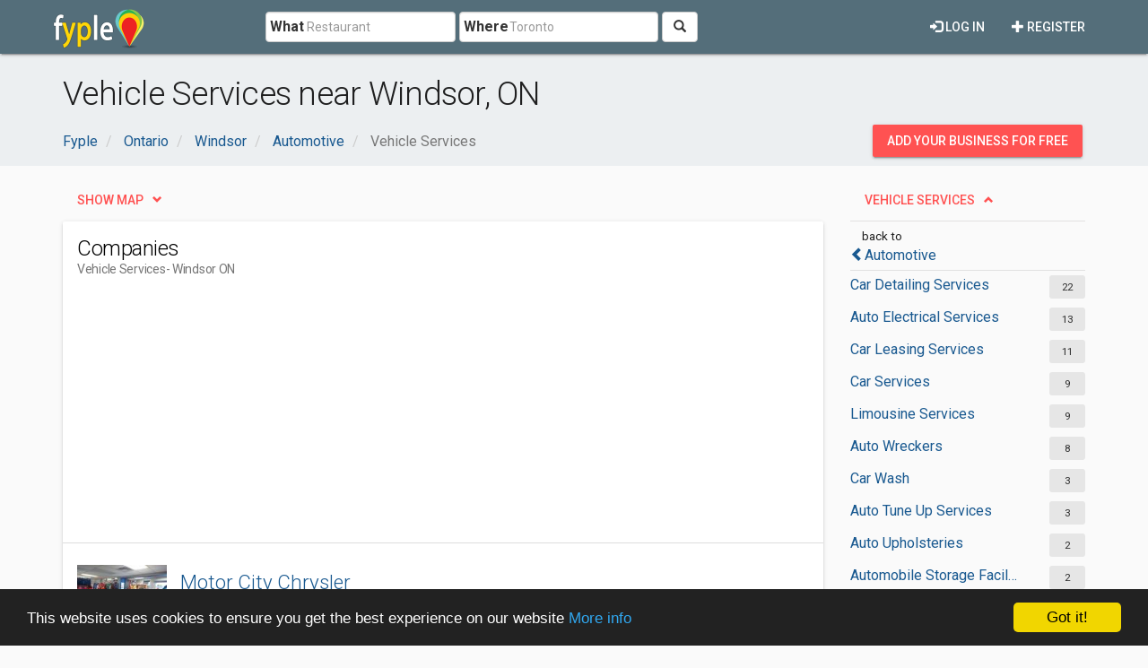

--- FILE ---
content_type: text/html; charset=utf-8
request_url: https://www.fyple.ca/region/on/city/windsor/category/automotive/vehicle-service/
body_size: 7547
content:
<!DOCTYPE html>
<html lang="en">
<head>
    <meta charset="utf-8" />
    <meta name="viewport" content="width=device-width, initial-scale=1.0">
    <title>Vehicle Services near Windsor, ON</title>
    <meta name="description" content="Vehicle Services top services with user reviews and recommandations near Windsor (ON)." />
    <link rel="preload"
          href="https://fonts.googleapis.com/css?family=Roboto:100,300,400,500,700&display=swap"
          as="style"
          onload="this.onload=null;this.rel='stylesheet'" />
    <noscript>
        <link href="https://fonts.googleapis.com/css?family=Roboto:100,300,400,500,700&display=swap"
              rel="stylesheet"
              type="text/css" />
    </noscript>
    <link href="/Content/css?v=qCBau8LrukK7pUeHIdmjcuWM7K16Tp8lGORFNvrOIME1" rel="stylesheet"/>

    

    <meta property="og:image" content="https://www.fyple.ca/Content/img/social/share-canada.png" />
    <meta property="og:image:width" content="2200" />
    <meta property="og:image:height" content="1200" />
    <meta property="og:url" content="https://www.fyple.ca/region/on/city/windsor/category/automotive/vehicle-service/" />
    <meta property="og:type" content="website" />
            <script async src="//pagead2.googlesyndication.com/pagead/js/adsbygoogle.js"></script>
            <script>
                (adsbygoogle = window.adsbygoogle || []).push({
                    google_ad_client: "ca-pub-5146328389426850",
                    enable_page_level_ads: true
                });
            </script>
    <script type="text/javascript">

        window.cookieconsent_options = { "message": "This website uses cookies to ensure you get the best experience on our website", "dismiss": "Got it!", "learnMore": "More info", "link": "http://www.fyple.ca/privacy-policy/", "theme":"dark-bottom"};
    </script>
    <link rel="apple-touch-icon" sizes="57x57" href="/apple-icon-57x57.png">
    <link rel="apple-touch-icon" sizes="60x60" href="/apple-icon-60x60.png">
    <link rel="apple-touch-icon" sizes="72x72" href="/apple-icon-72x72.png">
    <link rel="apple-touch-icon" sizes="76x76" href="/apple-icon-76x76.png">
    <link rel="apple-touch-icon" sizes="114x114" href="/apple-icon-114x114.png">
    <link rel="apple-touch-icon" sizes="120x120" href="/apple-icon-120x120.png">
    <link rel="apple-touch-icon" sizes="144x144" href="/apple-icon-144x144.png">
    <link rel="apple-touch-icon" sizes="152x152" href="/apple-icon-152x152.png">
    <link rel="apple-touch-icon" sizes="180x180" href="/apple-icon-180x180.png">
    <link rel="icon" type="image/png" sizes="192x192" href="/android-icon-192x192.png">
    <link rel="icon" type="image/png" sizes="32x32" href="/favicon-32x32.png">
    <link rel="icon" type="image/png" sizes="96x96" href="/favicon-96x96.png">
    <link rel="icon" type="image/png" sizes="16x16" href="/favicon-16x16.png">
    <link rel="manifest" href="/manifest.webmanifest">
    <meta name="msapplication-TileColor" content="#455A64">
    <meta name="msapplication-TileImage" content="/ms-icon-144x144.png">
    <meta name="theme-color" content="#455A64">
</head>
<body>
    <div class="navbar navbar-default navbar-fixed-top navbar_fyple mdl-shadow--2dp">
        <div class="container">
            <div class="navbar-header">
                <button type="button" class="navbar-toggle" data-toggle="collapse" data-target=".main_nav" title="Open Menu">
                    <span class="icon-bar"></span>
                    <span class="icon-bar"></span>
                    <span class="icon-bar"></span>
                </button>
                <a href="/" class="navbar-brand brand_fyple" title="Home page">
                    <img src="/Content/img/fyple-logo.png" alt="Fyple logo" width="105" height="50" />
                </a>
            </div>
            <div class="navbar-collapse main_nav collapse">
                <form action="/home/searchresults/" class="navbar-form navbar-left navbar_search" method="post"><input name="__RequestVerificationToken" type="hidden" value="4VVhvcjyor9GTtSGfgAGintnrl5GRASrsgHHrZ5-33eoLwLbciXt1ufgeC_2XR7gkUYV8rOoV2wkSLPbNQMDFIFwdcg1" />    <div class="form-group form_group_search">
        <input ID="IDCity" type="hidden" class="input_search_idcity" name="IDCity" />
        <input type="text" id="What" name="what" placeholder="Restaurant" class="form-control input_search_what" autocomplete="off" value="">
        <span class="label_inside">What</span>
    </div> 
    <div class="form-group form_group_search">
        <input type="text" id="Where" name="where" placeholder="Toronto" class="form-control input_search_where" autocomplete="off" value="">
        <span class="label_inside">Where</span>
    </div>
        <button type="submit" class="btn btn-default"><i aria-hidden="true" class="glyphicon glyphicon-search" title="Search"></i></button>
</form>
                    <ul class="nav navbar-nav navbar-right">
        <li>
            <a href="/register/" class="navbar_link mdl-button"><i class="glyphicon glyphicon-plus" aria-hidden="true"></i> Register</a>
        </li>         
    </ul>
    <ul class="nav navbar-nav navbar-right">
        <li>
            <a href="/login/" class="navbar_link mdl-button"><i class="glyphicon glyphicon-log-in" aria-hidden="true"></i> Log in</a>
        </li>  
    </ul> 

            </div>
        </div>
    </div>
    <div class="container-fluid">
        

<div class="container-fluid mdl-ribbon">
    <div class="container">
        <h1>Vehicle Services near Windsor, ON</h1>

<div class="row">
    <div class="col-xs-9">
        <ol class="breadcrumb" itemscope itemtype="https://schema.org/BreadcrumbList">
                    <li class="hidden-xs " itemprop="itemListElement" itemscope itemtype="https://schema.org/ListItem">
                        <a itemscope itemtype="https://schema.org/WebPage" itemprop="item" itemid="/>" href=/><span class="glyphicon glyphicon-chevron-left visible-xs-inline"></span><span itemprop="title">Fyple</span></a>
                        <meta itemprop="position" content="1" />
                        <meta itemprop="name" content="Fyple" />
                    </li>
                    <li class="hidden-xs nobefore_mobile" itemprop="itemListElement" itemscope itemtype="https://schema.org/ListItem">
                        <a itemscope itemtype="https://schema.org/WebPage" itemprop="item" itemid="/region/on/>" href=/region/on/><span class="glyphicon glyphicon-chevron-left visible-xs-inline"></span><span itemprop="title">Ontario</span></a>
                        <meta itemprop="position" content="2" />
                        <meta itemprop="name" content="Ontario" />
                    </li>
                    <li class="hidden-xs nobefore_mobile" itemprop="itemListElement" itemscope itemtype="https://schema.org/ListItem">
                        <a itemscope itemtype="https://schema.org/WebPage" itemprop="item" itemid="/region/on/city/windsor/>" href=/region/on/city/windsor/><span class="glyphicon glyphicon-chevron-left visible-xs-inline"></span><span itemprop="title">Windsor</span></a>
                        <meta itemprop="position" content="3" />
                        <meta itemprop="name" content="Windsor" />
                    </li>
                    <li class=" nobefore_mobile" itemprop="itemListElement" itemscope itemtype="https://schema.org/ListItem">
                        <a itemscope itemtype="https://schema.org/WebPage" itemprop="item" itemid="/region/on/city/windsor/category/automotive/>" href=/region/on/city/windsor/category/automotive/><span class="glyphicon glyphicon-chevron-left visible-xs-inline"></span><span itemprop="title">Automotive</span></a>
                        <meta itemprop="position" content="4" />
                        <meta itemprop="name" content="Automotive" />
                    </li>
        <li class="hidden-xs active" itemprop="itemListElement" itemscope itemtype="https://schema.org/ListItem">
            <span itemprop="name">Vehicle Services</span>
            <meta itemprop="position" content="5" />

        </li>
        </ol>
    </div>
    <div class="col-xs-3">
        <div class="panel_wrap_padding pull-right">
            <a class="hidden-sm hidden-xs mdl-button mdl-button--accent mdl-button--raised" href="/addcompany/addcompany/">Add your business for free</a>
            <a class="visible-sm visible-xs mdl-button mdl-button--accent mdl-button--raised mdl-button--rounded" title="Add business" href="/addcompany/addcompany/">+</a>
        </div>
    </div>
</div>

    </div>
</div>
<div class="container">
    <div class="row">
        <div class="col-md-3 col-md-push-9">
            <div class="row">
                <div class="col-md-12">
    <div class="mar_bot5x">
        <a class="collapse_link mdl-button mdl-button--accent" id="LinkCatCollapse" role="button" data-toggle="collapse" href="#CatCollapse" aria-expanded="true" aria-controls="CatCollapse">Vehicle Services</a>
    </div>
<span id="isMobile" class="hidden-sm hidden-xs"></span>
<div  id=CatCollapse class="collapse in" >
    <div class="backto">
            <small class="backto_small">back to </small>
            <div>
                <a href="/region/on/city/windsor/category/automotive/"><span class="glyphicon glyphicon-chevron-left" aria-hidden="true"></span>Automotive</a>
            </div>
    </div>
 <div class="listitem row">
     <div class="col-xs-9">
             <a class="one_row" href="/region/on/city/windsor/category/automotive/vehicle-service/car-detailing-service/">Car Detailing Services</a>
     </div>
     <div class="col-xs-3">
         <span class="itemboxed pull-right">22</span>
     </div>
</div> <div class="listitem row">
     <div class="col-xs-9">
             <a class="one_row" href="/region/on/city/windsor/category/automotive/vehicle-service/auto-electrical-service/">Auto Electrical Services</a>
     </div>
     <div class="col-xs-3">
         <span class="itemboxed pull-right">13</span>
     </div>
</div> <div class="listitem row">
     <div class="col-xs-9">
             <a class="one_row" href="/region/on/city/windsor/category/automotive/vehicle-service/car-leasing-service/">Car Leasing Services</a>
     </div>
     <div class="col-xs-3">
         <span class="itemboxed pull-right">11</span>
     </div>
</div> <div class="listitem row">
     <div class="col-xs-9">
             <a class="one_row" href="/region/on/city/windsor/category/automotive/vehicle-service/car-service/">Car Services</a>
     </div>
     <div class="col-xs-3">
         <span class="itemboxed pull-right">9</span>
     </div>
</div> <div class="listitem row">
     <div class="col-xs-9">
             <a class="one_row" href="/region/on/city/windsor/category/automotive/vehicle-service/limousine-service/">Limousine Services</a>
     </div>
     <div class="col-xs-3">
         <span class="itemboxed pull-right">9</span>
     </div>
</div> <div class="listitem row">
     <div class="col-xs-9">
             <a class="one_row" href="/region/on/city/windsor/category/automotive/vehicle-service/auto-wrecker/">Auto Wreckers</a>
     </div>
     <div class="col-xs-3">
         <span class="itemboxed pull-right">8</span>
     </div>
</div> <div class="listitem row">
     <div class="col-xs-9">
             <a class="one_row" href="/region/on/city/windsor/category/automotive/vehicle-service/car-wash/">Car Wash</a>
     </div>
     <div class="col-xs-3">
         <span class="itemboxed pull-right">3</span>
     </div>
</div> <div class="listitem row">
     <div class="col-xs-9">
             <a class="one_row" href="/region/on/city/windsor/category/automotive/vehicle-service/auto-tune-up-service/">Auto Tune Up Services</a>
     </div>
     <div class="col-xs-3">
         <span class="itemboxed pull-right">3</span>
     </div>
</div> <div class="listitem row">
     <div class="col-xs-9">
             <a class="one_row" href="/region/on/city/windsor/category/automotive/vehicle-service/auto-upholsterer/">Auto Upholsteries </a>
     </div>
     <div class="col-xs-3">
         <span class="itemboxed pull-right">2</span>
     </div>
</div> <div class="listitem row">
     <div class="col-xs-9">
             <a class="one_row" href="/region/on/city/windsor/category/automotive/vehicle-service/automobile-storage-facility/">Automobile Storage Facilities</a>
     </div>
     <div class="col-xs-3">
         <span class="itemboxed pull-right">2</span>
     </div>
</div> <div class="listitem row">
     <div class="col-xs-9">
             <a class="one_row" href="/region/on/city/windsor/category/automotive/vehicle-service/license-bureau/">License Bureaux</a>
     </div>
     <div class="col-xs-3">
         <span class="itemboxed pull-right">2</span>
     </div>
</div> <div class="listitem row">
     <div class="col-xs-9">
             <a class="one_row" href="/region/on/city/windsor/category/automotive/vehicle-service/car-inspection-station/">Car Inspection Stations</a>
     </div>
     <div class="col-xs-3">
         <span class="itemboxed pull-right">1</span>
     </div>
</div> <div class="listitem row">
     <div class="col-xs-9">
             <a class="one_row" href="/region/on/city/windsor/category/automotive/vehicle-service/window-tinting-service/">Window Tinting Services</a>
     </div>
     <div class="col-xs-3">
         <span class="itemboxed pull-right">1</span>
     </div>
</div> <div class="listitem row">
     <div class="col-xs-9">
             <a class="one_row" href="/region/on/city/windsor/category/automotive/vehicle-service/driver&#39;s-license-office/">Driver&#39;s License Offices</a>
     </div>
     <div class="col-xs-3">
         <span class="itemboxed pull-right">1</span>
     </div>
</div></div>
                </div>
            </div>
            <div class="row">
                <div class="col-md-12">

<div class="mar_bot5x">
    <a class="collapse_link mdl-button mdl-button--accent" id="LinkCityCollapse" role="button" data-toggle="collapse" href="#CityCollapse" aria-expanded="true" aria-controls="CityCollapse">Windsor</a>
</div>
<div id="CityCollapse" class="collapse in">
<div class="listitem row">
    <div class="col-xs-9">
        <a class="one_row" href="/region/on/city/toronto/category/automotive/vehicle-service/">Toronto</a>
    </div>
    <div class="col-xs-3">
        <span class="itemboxed pull-right">463</span>
    </div>
</div>
<div class="listitem row">
    <div class="col-xs-9">
        <a class="one_row" href="/region/on/city/ottawa/category/automotive/vehicle-service/">Ottawa</a>
    </div>
    <div class="col-xs-3">
        <span class="itemboxed pull-right">202</span>
    </div>
</div>
<div class="listitem row">
    <div class="col-xs-9">
        <a class="one_row" href="/region/on/city/mississauga/category/automotive/vehicle-service/">Mississauga</a>
    </div>
    <div class="col-xs-3">
        <span class="itemboxed pull-right">189</span>
    </div>
</div>
<div class="listitem row">
    <div class="col-xs-9">
        <a class="one_row" href="/region/on/city/hamilton/category/automotive/vehicle-service/">Hamilton</a>
    </div>
    <div class="col-xs-3">
        <span class="itemboxed pull-right">134</span>
    </div>
</div>
<div class="listitem row">
    <div class="col-xs-9">
        <a class="one_row" href="/region/on/city/brampton/category/automotive/vehicle-service/">Brampton</a>
    </div>
    <div class="col-xs-3">
        <span class="itemboxed pull-right">130</span>
    </div>
</div>
<div class="listitem row">
    <div class="col-xs-9">
        <a class="one_row" href="/region/on/city/london/category/automotive/vehicle-service/">London</a>
    </div>
    <div class="col-xs-3">
        <span class="itemboxed pull-right">123</span>
    </div>
</div>
<div class="listitem row">
    <div class="col-xs-9">
        <a class="one_row" href="/region/on/city/kitchener/category/automotive/vehicle-service/">Kitchener</a>
    </div>
    <div class="col-xs-3">
        <span class="itemboxed pull-right">88</span>
    </div>
</div>
<div class="listitem row">
    <div class="col-xs-9">
        <a class="one_row" href="/region/on/city/barrie/category/automotive/vehicle-service/">Barrie</a>
    </div>
    <div class="col-xs-3">
        <span class="itemboxed pull-right">70</span>
    </div>
</div>
<div class="listitem row">
    <div class="col-xs-9">
        <a class="one_row" href="/region/on/city/kingston/category/automotive/vehicle-service/">Kingston</a>
    </div>
    <div class="col-xs-3">
        <span class="itemboxed pull-right">69</span>
    </div>
</div>
</div>

                </div>
            </div>
        </div>
        <div class="col-md-9 col-md-pull-3">
            <div class="row mar_bot5x">
                <div class="col-md-12">
                    <a class="collapse_link collapsed mdl-button mdl-button--accent" id="showMap" role="button" data-toggle="collapse" href="#MapCollapse" aria-expanded="false" aria-controls="MapCollapse">Show map</a>
                </div>
            </div>
            <div class="row">
                <div class="col-md-12">
                    <div id="MapCollapse" class="collapse">
                        <div class="mdl-card mdl-shadow--2dp">
                            <div id="mapContainer">

                            </div>
                        </div>
                    </div>
                </div>
            </div>
            <div class="row">
                <div class="col-md-12">
                    <div class="mdl-card mdl-shadow--2dp">
                        <div class="mdl-card__title">
                            <h2 class="mdl-card__title-text">Companies</h2>
                            <h3 class="mdl-card__subtitle-text">
                            Vehicle Services
                                <span> - Windsor ON</span>
                            </h3>
                        </div>
                        <div>
<div class="row mdl-divider">
    <div class="col-md-12">
        <div class="ad_wrap_list">
<style type="text/css">
    .fyple_ca_ad_list_up {
        display: inline-block;
        width: 300px;
        height: 250px;
    }

    @media (min-width:768px) {
        .fyple_ca_ad_list_up {
            width: 336px;
            height: 280px;
        }
    }

    @media(min-width:992px) {
        .fyple_ca_ad_list_up {
            width: 728px;
            height: 90px;
        }
    }

    @media(min-width:1200px) {
        .fyple_ca_ad_list_up {
            width: 728px;
            height: 90px;
        }
    }
</style>
<script async src="//pagead2.googlesyndication.com/pagead/js/adsbygoogle.js"></script>
<!-- fyple_ca_ad_list_up -->
<ins class="adsbygoogle fyple_ca_ad_list_up"
     style="display:block"
     data-ad-client="ca-pub-5146328389426850"
     data-ad-slot="7303173556"
     data-ad-format="auto"></ins>
<script>
(adsbygoogle = window.adsbygoogle || []).push({});
</script>

        </div>
    </div>
</div>
<ul class="mdl-list">    
            <li class="mdl-list__item mdl-divider">

    <div class="media comp_wrap">
        <div class="media-left">
            <div class="comp_img_wrap">
                <a href="/company/motor-city-chrysler-1z6tf30/">
                        <img class="center-block comp_img media-object" src="https://fypleca.blob.core.windows.net/website/imagecustom/171211/Parts Store.jpg8c9b21d4-352e-49ec-8735-50482fb50663-small.jpg" alt="Motor City Chrysler logo" loading="lazy" />
                </a>
            </div>
        </div>
        <div class="media-body">
            <div class="comp_det">
                <a class="comp_title" href="/company/motor-city-chrysler-1z6tf30/">Motor City Chrysler</a>

                <div class="comp_adr"><span class="glyphicon glyphicon-map-marker" aria-hidden="true"></span> 2300 Tecumseh Road East, Windsor, ON N8W 1E5, Canada <span class="pull-right position_text hidden">A</span></div>
                <div class="comp_rating" title="0.00">

                                                                <i class="glyphicon glyphicon-star-empty"></i>
                        <i class="glyphicon glyphicon-star-empty"></i>
                        <i class="glyphicon glyphicon-star-empty"></i>
                        <i class="glyphicon glyphicon-star-empty"></i>
                        <i class="glyphicon glyphicon-star-empty"></i>
                </div>
                            </div>
    </div>
    </div>


            </li>
            <li class="mdl-list__item mdl-divider">

    <div class="media comp_wrap">
        <div class="media-left">
            <div class="comp_img_wrap">
                <a href="/company/galaxy-car-wash-and-detailing-centre-6pl3jp7/">
                        <img class="center-block comp_img media-object" src="https://fypleca.blob.core.windows.net/website/imagecustom/250613/Galaxy-Logo-pngc4278d3a-4b83-4409-90b0-e999c28d11ea-small.jpg" alt="Galaxy Car Wash &amp; Detailing Centre logo" loading="lazy" />
                </a>
            </div>
        </div>
        <div class="media-body">
            <div class="comp_det">
                <a class="comp_title" href="/company/galaxy-car-wash-and-detailing-centre-6pl3jp7/">Galaxy Car Wash &amp; Detailing Centre</a>

                <div class="comp_adr"><span class="glyphicon glyphicon-map-marker" aria-hidden="true"></span> 277 Pillette Road, East Windsor, Windsor N8Y 1H5, ON, Canada <span class="pull-right position_text hidden">B</span></div>
                <div class="comp_rating" title="0.00">

                                                                <i class="glyphicon glyphicon-star-empty"></i>
                        <i class="glyphicon glyphicon-star-empty"></i>
                        <i class="glyphicon glyphicon-star-empty"></i>
                        <i class="glyphicon glyphicon-star-empty"></i>
                        <i class="glyphicon glyphicon-star-empty"></i>
                </div>
                            </div>
    </div>
    </div>


            </li>
            <li class="mdl-list__item mdl-divider">

    <div class="media comp_wrap">
        <div class="media-left">
            <div class="comp_img_wrap">
                <a href="/company/blackout-windsor-tints-68kiauw/">
                        <img class="center-block comp_img media-object" src="https://fypleca.blob.core.windows.net/website/imagecustom/210112/logo-png.jpg6591d006-b289-4f7a-b41c-1aba7f4023d4-small.jpg" alt="Blackout Windsor Tints logo" loading="lazy" />
                </a>
            </div>
        </div>
        <div class="media-body">
            <div class="comp_det">
                <a class="comp_title" href="/company/blackout-windsor-tints-68kiauw/">Blackout Windsor Tints</a>

                <div class="comp_adr"><span class="glyphicon glyphicon-map-marker" aria-hidden="true"></span> 1716 Kavanagh St, Windsor N8N 4R3, ON, Canada <span class="pull-right position_text hidden">C</span></div>
                <div class="comp_rating" title="0.00">

                                                                <i class="glyphicon glyphicon-star-empty"></i>
                        <i class="glyphicon glyphicon-star-empty"></i>
                        <i class="glyphicon glyphicon-star-empty"></i>
                        <i class="glyphicon glyphicon-star-empty"></i>
                        <i class="glyphicon glyphicon-star-empty"></i>
                </div>
                            </div>
    </div>
    </div>


            </li>
            <li class="mdl-list__item mdl-divider">

    <div class="media comp_wrap">
        <div class="media-left">
            <div class="comp_img_wrap">
                <a href="/company/dart-limousines-llc-5bi5iwq/">
                        <img class="center-block comp_img media-object" src="https://fypleca.blob.core.windows.net/website/imagecustom/180918/g8.jpg54cc5583-b9a8-45ea-a90f-25748b280e31-small.jpg" alt="Dart Limousines LLC logo" loading="lazy" />
                </a>
            </div>
        </div>
        <div class="media-body">
            <div class="comp_det">
                <a class="comp_title" href="/company/dart-limousines-llc-5bi5iwq/">Dart Limousines LLC</a>

                <div class="comp_adr"><span class="glyphicon glyphicon-map-marker" aria-hidden="true"></span> United States, 1818 Oakmead Dr, Concord, Windsor 94520, ON, Canada <span class="pull-right position_text hidden">D</span></div>
                <div class="comp_rating" title="0.00">

                                                                <i class="glyphicon glyphicon-star-empty"></i>
                        <i class="glyphicon glyphicon-star-empty"></i>
                        <i class="glyphicon glyphicon-star-empty"></i>
                        <i class="glyphicon glyphicon-star-empty"></i>
                        <i class="glyphicon glyphicon-star-empty"></i>
                </div>
                            </div>
    </div>
    </div>


            </li>
            <li class="mdl-list__item mdl-divider">

    <div class="media comp_wrap">
        <div class="media-left">
            <div class="comp_img_wrap">
                <a href="/company/ezee-wheelz-auto-sales-and-service-1zgis8q/">
                        <img class="center-block comp_img media-object" src="https://fypleca.blob.core.windows.net/website/imgca/7171110/Ezee-Wheelz-Auto-Sales-and-Service-logo-129654178987438000" alt="Ezee Wheelz Auto Sales and Service logo" loading="lazy" />
                </a>
            </div>
        </div>
        <div class="media-body">
            <div class="comp_det">
                <a class="comp_title" href="/company/ezee-wheelz-auto-sales-and-service-1zgis8q/">Ezee Wheelz Auto Sales and Service</a>

                <div class="comp_adr"><span class="glyphicon glyphicon-map-marker" aria-hidden="true"></span> 9630 Tecumseh Rd East, Windsor, ON N8R 1A2, Canada <span class="pull-right position_text hidden">E</span></div>
                <div class="comp_rating">

                                                                <i class="glyphicon glyphicon-star-empty"></i>
                        <i class="glyphicon glyphicon-star-empty"></i>
                        <i class="glyphicon glyphicon-star-empty"></i>
                        <i class="glyphicon glyphicon-star-empty"></i>
                        <i class="glyphicon glyphicon-star-empty"></i>
                </div>
                            </div>
    </div>
    </div>


            </li>
            <li class="mdl-list__item mdl-divider">

    <div class="media comp_wrap">
        <div class="media-left">
            <div class="comp_img_wrap">
                <a href="/company/windsor-limo-services-3hl31qi/">
                        <img class="center-block comp_img media-object" src="https://fypleca.blob.core.windows.net/website/imgca/7171115/Windsor-Limo-Services-logo-129658563079730000" alt="Windsor Limo Services logo" loading="lazy" />
                </a>
            </div>
        </div>
        <div class="media-body">
            <div class="comp_det">
                <a class="comp_title" href="/company/windsor-limo-services-3hl31qi/">Windsor Limo Services</a>

                <div class="comp_adr"><span class="glyphicon glyphicon-map-marker" aria-hidden="true"></span> Windsor, ON, Canada <span class="pull-right position_text hidden">F</span></div>
                <div class="comp_rating">

                                                                <i class="glyphicon glyphicon-star-empty"></i>
                        <i class="glyphicon glyphicon-star-empty"></i>
                        <i class="glyphicon glyphicon-star-empty"></i>
                        <i class="glyphicon glyphicon-star-empty"></i>
                        <i class="glyphicon glyphicon-star-empty"></i>
                </div>
                            </div>
    </div>
    </div>


            </li>
            <li class="mdl-list__item mdl-divider">

    <div class="media comp_wrap">
        <div class="media-left">
            <div class="comp_img_wrap">
                <a href="/company/huron-automotive-services-11urht4/">
                        <img class="center-block comp_img media-object" src="https://fypleca.blob.core.windows.net/website/imgca/7171108/Huron-Automotive-Services-logo-129652557595470000" alt="Huron Automotive Services logo" loading="lazy" />
                </a>
            </div>
        </div>
        <div class="media-body">
            <div class="comp_det">
                <a class="comp_title" href="/company/huron-automotive-services-11urht4/">Huron Automotive Services</a>

                <div class="comp_adr"><span class="glyphicon glyphicon-map-marker" aria-hidden="true"></span> 1660 Huron Church Road, Windsor, ON N9C 2L1, Canada <span class="pull-right position_text hidden">G</span></div>
                <div class="comp_rating">

                                                                <i class="glyphicon glyphicon-star-empty"></i>
                        <i class="glyphicon glyphicon-star-empty"></i>
                        <i class="glyphicon glyphicon-star-empty"></i>
                        <i class="glyphicon glyphicon-star-empty"></i>
                        <i class="glyphicon glyphicon-star-empty"></i>
                </div>
                            </div>
    </div>
    </div>


            </li>
            <li class="mdl-list__item mdl-divider">

    <div class="media comp_wrap">
        <div class="media-left">
            <div class="comp_img_wrap">
                <a href="/company/premium-windsor-motors-11uecxr/">
                        <img class="center-block comp_img media-object" src="https://fypleca.blob.core.windows.net/website/imgca/7171108/Premium-Windsor-Motors-logo-129652557569490000" alt="Premium Windsor Motors logo" loading="lazy" />
                </a>
            </div>
        </div>
        <div class="media-body">
            <div class="comp_det">
                <a class="comp_title" href="/company/premium-windsor-motors-11uecxr/">Premium Windsor Motors</a>

                <div class="comp_adr"><span class="glyphicon glyphicon-map-marker" aria-hidden="true"></span> 10700 Tecumseh Road East, Windsor, ON N8R 1A8, Canada <span class="pull-right position_text hidden">H</span></div>
                <div class="comp_rating">

                                                                <i class="glyphicon glyphicon-star-empty"></i>
                        <i class="glyphicon glyphicon-star-empty"></i>
                        <i class="glyphicon glyphicon-star-empty"></i>
                        <i class="glyphicon glyphicon-star-empty"></i>
                        <i class="glyphicon glyphicon-star-empty"></i>
                </div>
                            </div>
    </div>
    </div>


            </li>
            <li class="mdl-list__item mdl-divider">

    <div class="media comp_wrap">
        <div class="media-left">
            <div class="comp_img_wrap">
                <a href="/company/performance-ford-lincoln-1z6yzc4/">
                        <img class="center-block comp_img media-object" src="https://fypleca.blob.core.windows.net/website/imgca/7171110/Performance-Ford-Lincoln-logo-129654155871088000" alt="Performance Ford Lincoln logo" loading="lazy" />
                </a>
            </div>
        </div>
        <div class="media-body">
            <div class="comp_det">
                <a class="comp_title" href="/company/performance-ford-lincoln-1z6yzc4/">Performance Ford Lincoln</a>

                <div class="comp_adr"><span class="glyphicon glyphicon-map-marker" aria-hidden="true"></span> 1150 Provincial Road, Windsor, ON N8W 5W2, Canada <span class="pull-right position_text hidden">I</span></div>
                <div class="comp_rating">

                                                                <i class="glyphicon glyphicon-star-empty"></i>
                        <i class="glyphicon glyphicon-star-empty"></i>
                        <i class="glyphicon glyphicon-star-empty"></i>
                        <i class="glyphicon glyphicon-star-empty"></i>
                        <i class="glyphicon glyphicon-star-empty"></i>
                </div>
                            </div>
    </div>
    </div>


            </li>
            <li class="mdl-list__item mdl-divider">

    <div class="media comp_wrap">
        <div class="media-left">
            <div class="comp_img_wrap">
                <a href="/company/cmh-leasing-1zbvl6y/">
                        <img class="center-block comp_img media-object" src="https://fypleca.blob.core.windows.net/website/imgca/7171110/CMH-Leasing-logo-129654196086918000" alt="CMH Leasing logo" loading="lazy" />
                </a>
            </div>
        </div>
        <div class="media-body">
            <div class="comp_det">
                <a class="comp_title" href="/company/cmh-leasing-1zbvl6y/">CMH Leasing</a>

                <div class="comp_adr"><span class="glyphicon glyphicon-map-marker" aria-hidden="true"></span> 127 Riverview Avenue, LaSalle, ON N9J 1E3, Canada <span class="pull-right position_text hidden">J</span></div>
                <div class="comp_rating">

                                                                <i class="glyphicon glyphicon-star-empty"></i>
                        <i class="glyphicon glyphicon-star-empty"></i>
                        <i class="glyphicon glyphicon-star-empty"></i>
                        <i class="glyphicon glyphicon-star-empty"></i>
                        <i class="glyphicon glyphicon-star-empty"></i>
                </div>
                            </div>
    </div>
    </div>


            </li>
            <li class="mdl-list__item mdl-divider">

    <div class="media comp_wrap">
        <div class="media-left">
            <div class="comp_img_wrap">
                <a href="/company/velvet-financing-car-loans-1zbcyrw/">
                        <img class="center-block comp_img media-object" src="/Content/img/logo.png" alt="No image for Velvet Financing - Car Loans" />
                </a>
            </div>
        </div>
        <div class="media-body">
            <div class="comp_det">
                <a class="comp_title" href="/company/velvet-financing-car-loans-1zbcyrw/">Velvet Financing - Car Loans</a>

                <div class="comp_adr"><span class="glyphicon glyphicon-map-marker" aria-hidden="true"></span> 925 Provincial Road, Windsor, ON N8W 5V9, Canada <span class="pull-right position_text hidden">K</span></div>
                <div class="comp_rating">

                                                                <i class="glyphicon glyphicon-star-empty"></i>
                        <i class="glyphicon glyphicon-star-empty"></i>
                        <i class="glyphicon glyphicon-star-empty"></i>
                        <i class="glyphicon glyphicon-star-empty"></i>
                        <i class="glyphicon glyphicon-star-empty"></i>
                </div>
                            </div>
    </div>
    </div>


            </li>
            <li class="mdl-list__item mdl-divider">

    <div class="media comp_wrap">
        <div class="media-left">
            <div class="comp_img_wrap">
                <a href="/company/boyd-automotive-of-windsor-nizuse/">
                        <img class="center-block comp_img media-object" src="/Content/img/logo.png" alt="No image for Boyd Automotive Of Windsor" />
                </a>
            </div>
        </div>
        <div class="media-body">
            <div class="comp_det">
                <a class="comp_title" href="/company/boyd-automotive-of-windsor-nizuse/">Boyd Automotive Of Windsor</a>

                <div class="comp_adr"><span class="glyphicon glyphicon-map-marker" aria-hidden="true"></span> 1540 Matthew Brady Boulevard, Windsor, ON N8S 3K6, Canada <span class="pull-right position_text hidden">L</span></div>
                <div class="comp_rating">

                                                                <i class="glyphicon glyphicon-star-empty"></i>
                        <i class="glyphicon glyphicon-star-empty"></i>
                        <i class="glyphicon glyphicon-star-empty"></i>
                        <i class="glyphicon glyphicon-star-empty"></i>
                        <i class="glyphicon glyphicon-star-empty"></i>
                </div>
                            </div>
    </div>
    </div>


            </li>
            <li class="mdl-list__item mdl-divider">

    <div class="media comp_wrap">
        <div class="media-left">
            <div class="comp_img_wrap">
                <a href="/company/hi-tech-automotive-niaf8k/">
                        <img class="center-block comp_img media-object" src="https://fypleca.blob.core.windows.net/website/imgca/7171108/Hi-Tech-Automotive-logo-129652497149610000" alt="Hi Tech Automotive logo" loading="lazy" />
                </a>
            </div>
        </div>
        <div class="media-body">
            <div class="comp_det">
                <a class="comp_title" href="/company/hi-tech-automotive-niaf8k/">Hi Tech Automotive</a>

                <div class="comp_adr"><span class="glyphicon glyphicon-map-marker" aria-hidden="true"></span> 979 Wyandotte Street West, Windsor, ON N9A 5Y3, Canada <span class="pull-right position_text hidden">M</span></div>
                <div class="comp_rating">

                                                                <i class="glyphicon glyphicon-star-empty"></i>
                        <i class="glyphicon glyphicon-star-empty"></i>
                        <i class="glyphicon glyphicon-star-empty"></i>
                        <i class="glyphicon glyphicon-star-empty"></i>
                        <i class="glyphicon glyphicon-star-empty"></i>
                </div>
                            </div>
    </div>
    </div>


            </li>
            <li class="mdl-list__item mdl-divider">

    <div class="media comp_wrap">
        <div class="media-left">
            <div class="comp_img_wrap">
                <a href="/company/riverside-auto-spa-1z5ufsg/">
                        <img class="center-block comp_img media-object" src="/Content/img/logo.png" alt="No image for Riverside Auto Spa" />
                </a>
            </div>
        </div>
        <div class="media-body">
            <div class="comp_det">
                <a class="comp_title" href="/company/riverside-auto-spa-1z5ufsg/">Riverside Auto Spa</a>

                <div class="comp_adr"><span class="glyphicon glyphicon-map-marker" aria-hidden="true"></span> 277 Pillette Road, Windsor, ON N8Y 3B3, Canada <span class="pull-right position_text hidden">N</span></div>
                <div class="comp_rating">

                                                                <i class="glyphicon glyphicon-star-empty"></i>
                        <i class="glyphicon glyphicon-star-empty"></i>
                        <i class="glyphicon glyphicon-star-empty"></i>
                        <i class="glyphicon glyphicon-star-empty"></i>
                        <i class="glyphicon glyphicon-star-empty"></i>
                </div>
                            </div>
    </div>
    </div>


            </li>
            <li class="mdl-list__item mdl-divider">

    <div class="media comp_wrap">
        <div class="media-left">
            <div class="comp_img_wrap">
                <a href="/company/eastway-toyota-10v97p6/">
                        <img class="center-block comp_img media-object" src="https://fypleca.blob.core.windows.net/website/imgca/7171108/Eastway-Toyota-logo-129652536829420000" alt="Eastway Toyota logo" loading="lazy" />
                </a>
            </div>
        </div>
        <div class="media-body">
            <div class="comp_det">
                <a class="comp_title" href="/company/eastway-toyota-10v97p6/">Eastway Toyota</a>

                <div class="comp_adr"><span class="glyphicon glyphicon-map-marker" aria-hidden="true"></span> 9379 Tecumseh Road East #Toyota, Windsor, ON N8R 1A1, Canada <span class="pull-right position_text hidden">O</span></div>
                <div class="comp_rating">

                                                                <i class="glyphicon glyphicon-star-empty"></i>
                        <i class="glyphicon glyphicon-star-empty"></i>
                        <i class="glyphicon glyphicon-star-empty"></i>
                        <i class="glyphicon glyphicon-star-empty"></i>
                        <i class="glyphicon glyphicon-star-empty"></i>
                </div>
                            </div>
    </div>
    </div>


            </li>
            <li class="mdl-list__item mdl-divider">

    <div class="media comp_wrap">
        <div class="media-left">
            <div class="comp_img_wrap">
                <a href="/company/j-and-j-auto-sales-and-service-11ueok0/">
                        <img class="center-block comp_img media-object" src="https://fypleca.blob.core.windows.net/website/imgca/7171108/J-J-Auto-Sales-Service-logo-129652557565240000" alt="J &amp; J Auto Sales &amp; Service logo" loading="lazy" />
                </a>
            </div>
        </div>
        <div class="media-body">
            <div class="comp_det">
                <a class="comp_title" href="/company/j-and-j-auto-sales-and-service-11ueok0/">J &amp; J Auto Sales &amp; Service</a>

                <div class="comp_adr"><span class="glyphicon glyphicon-map-marker" aria-hidden="true"></span> 3911 Walker Road, Windsor, ON N8W 3T4, Canada <span class="pull-right position_text hidden">P</span></div>
                <div class="comp_rating">

                                                                <i class="glyphicon glyphicon-star-empty"></i>
                        <i class="glyphicon glyphicon-star-empty"></i>
                        <i class="glyphicon glyphicon-star-empty"></i>
                        <i class="glyphicon glyphicon-star-empty"></i>
                        <i class="glyphicon glyphicon-star-empty"></i>
                </div>
                            </div>
    </div>
    </div>


            </li>
            <li class="mdl-list__item mdl-divider">

    <div class="media comp_wrap">
        <div class="media-left">
            <div class="comp_img_wrap">
                <a href="/company/jaguar-of-windsor-3lvcw5c/">
                        <img class="center-block comp_img media-object" src="https://fypleca.blob.core.windows.net/website/imgca/7171115/Jaguar-of-Windsor-logo-129658085787560000" alt="Jaguar of Windsor logo" loading="lazy" />
                </a>
            </div>
        </div>
        <div class="media-body">
            <div class="comp_det">
                <a class="comp_title" href="/company/jaguar-of-windsor-3lvcw5c/">Jaguar of Windsor</a>

                <div class="comp_adr"><span class="glyphicon glyphicon-map-marker" aria-hidden="true"></span> 1150A Provincial Road, Windsor, ON N8W 5W2, Canada <span class="pull-right position_text hidden">Q</span></div>
                <div class="comp_rating">

                                                                <i class="glyphicon glyphicon-star-empty"></i>
                        <i class="glyphicon glyphicon-star-empty"></i>
                        <i class="glyphicon glyphicon-star-empty"></i>
                        <i class="glyphicon glyphicon-star-empty"></i>
                        <i class="glyphicon glyphicon-star-empty"></i>
                </div>
                            </div>
    </div>
    </div>


            </li>
            <li class="mdl-list__item mdl-divider">

    <div class="media comp_wrap">
        <div class="media-left">
            <div class="comp_img_wrap">
                <a href="/company/land-rover-of-windsor-10unf0u/">
                        <img class="center-block comp_img media-object" src="https://fypleca.blob.core.windows.net/website/imgca/7171108/Land-Rover-Of-Windsor-logo-129652527779230000" alt="Land Rover Of Windsor logo" loading="lazy" />
                </a>
            </div>
        </div>
        <div class="media-body">
            <div class="comp_det">
                <a class="comp_title" href="/company/land-rover-of-windsor-10unf0u/">Land Rover Of Windsor</a>

                <div class="comp_adr"><span class="glyphicon glyphicon-map-marker" aria-hidden="true"></span> 1150B Provincial Road, Windsor, ON N8W 5W2, Canada <span class="pull-right position_text hidden">R</span></div>
                <div class="comp_rating">

                                                                <i class="glyphicon glyphicon-star-empty"></i>
                        <i class="glyphicon glyphicon-star-empty"></i>
                        <i class="glyphicon glyphicon-star-empty"></i>
                        <i class="glyphicon glyphicon-star-empty"></i>
                        <i class="glyphicon glyphicon-star-empty"></i>
                </div>
                            </div>
    </div>
    </div>


            </li>
            <li class="mdl-list__item mdl-divider">

    <div class="media comp_wrap">
        <div class="media-left">
            <div class="comp_img_wrap">
                <a href="/company/booklimoanywhere-rje4dn/">
                        <img class="center-block comp_img media-object" src="/Content/img/logo.png" alt="No image for booklimoanywhere" />
                </a>
            </div>
        </div>
        <div class="media-body">
            <div class="comp_det">
                <a class="comp_title" href="/company/booklimoanywhere-rje4dn/">booklimoanywhere</a>

                <div class="comp_adr"><span class="glyphicon glyphicon-map-marker" aria-hidden="true"></span> 324 Bridge Avenue, Windsor, ON N9B 2M4, Canada <span class="pull-right position_text hidden">S</span></div>
                <div class="comp_rating">

                                                                <i class="glyphicon glyphicon-star-empty"></i>
                        <i class="glyphicon glyphicon-star-empty"></i>
                        <i class="glyphicon glyphicon-star-empty"></i>
                        <i class="glyphicon glyphicon-star-empty"></i>
                        <i class="glyphicon glyphicon-star-empty"></i>
                </div>
                            </div>
    </div>
    </div>


            </li>
            <li class="mdl-list__item mdl-divider">

    <div class="media comp_wrap">
        <div class="media-left">
            <div class="comp_img_wrap">
                <a href="/company/windsor-mazda-10v8u0y/">
                        <img class="center-block comp_img media-object" src="/Content/img/logo.png" alt="No image for Windsor Mazda" />
                </a>
            </div>
        </div>
        <div class="media-body">
            <div class="comp_det">
                <a class="comp_title" href="/company/windsor-mazda-10v8u0y/">Windsor Mazda</a>

                <div class="comp_adr"><span class="glyphicon glyphicon-map-marker" aria-hidden="true"></span> 9275 Tecumseh Road East, Windsor, ON N8R 1A1, Canada <span class="pull-right position_text hidden">T</span></div>
                <div class="comp_rating">

                                                                <i class="glyphicon glyphicon-star-empty"></i>
                        <i class="glyphicon glyphicon-star-empty"></i>
                        <i class="glyphicon glyphicon-star-empty"></i>
                        <i class="glyphicon glyphicon-star-empty"></i>
                        <i class="glyphicon glyphicon-star-empty"></i>
                </div>
                            </div>
    </div>
    </div>


            </li>
            <li class="mdl-list__item mdl-divider">

    <div class="media comp_wrap">
        <div class="media-left">
            <div class="comp_img_wrap">
                <a href="/company/storagemart-vn81rs/">
                        <img class="center-block comp_img media-object" src="https://fypleca.blob.core.windows.net/website/imgca/7171108/StorageMart-logo-129652454584810000" alt="StorageMart logo" loading="lazy" />
                </a>
            </div>
        </div>
        <div class="media-body">
            <div class="comp_det">
                <a class="comp_title" href="/company/storagemart-vn81rs/">StorageMart</a>

                <div class="comp_adr"><span class="glyphicon glyphicon-map-marker" aria-hidden="true"></span> 1577 Lauzon Road, Windsor, ON N8S 3N4, Canada <span class="pull-right position_text hidden">U</span></div>
                <div class="comp_rating">

                                                                <i class="glyphicon glyphicon-star-empty"></i>
                        <i class="glyphicon glyphicon-star-empty"></i>
                        <i class="glyphicon glyphicon-star-empty"></i>
                        <i class="glyphicon glyphicon-star-empty"></i>
                        <i class="glyphicon glyphicon-star-empty"></i>
                </div>
                            </div>
    </div>
    </div>


            </li>
            
</ul>
    <div class="mdl-divider"></div>
    <div class="row">
        <div class="col-md-12">
            <div class="ad_wrap_list mar_bot10x">
<style type="text/css">
    .fyple_ca_ad_list_down {
        display: inline-block;
        width: 300px;
        height: 250px;
    }

    @media (min-width:768px) {
        .fyple_ca_ad_list_down {
            width: 336px;
            height: 280px;
        }
    }

    @media(min-width:992px) {
        .fyple_ca_ad_list_down {
            width: 728px;
            height: 90px;
        }
    }

    @media(min-width:1200px) {
        .fyple_ca_ad_list_down {
            width: 728px;
            height: 90px;
        }
    }
</style>
<script async src="//pagead2.googlesyndication.com/pagead/js/adsbygoogle.js"></script>
<!-- fyple_ca_ad_list_down -->
<ins class="adsbygoogle fyple_ca_ad_list_down"
     style="display:block"
     data-ad-client="ca-pub-5146328389426850"
     data-ad-slot="7853837893"
     data-ad-format="auto"></ins>
<script>
(adsbygoogle = window.adsbygoogle || []).push({});
</script>

            </div>
        </div>
    </div>
    <div class="row page_wrap pad_bot15x">
        <div class="col-md-12">
                                                <strong class="page_current">1</strong>
                <a href="/region/on/city/windsor/category/automotive/vehicle-service/page/2/" class="page">2</a>
                            <a href="/region/on/city/windsor/category/automotive/vehicle-service/page/3/" class="page">3</a>
                                        <a href="/region/on/city/windsor/category/automotive/vehicle-service/page/4/" class="page">4</a>
        </div>
    </div>
                        </div>
                    </div>
                </div>
            </div>
        </div>
    </div>
</div>

        <footer>
<div class="footer">
    <div class="container pad_bot5x">
        <div class="row pad_bot5x">
            <div class="col-md-12">
                <img src="/Content/img/fyple-footer.png" alt="Fyple logo footer" width="105" height="50" /><p><em>Canada local business directory</em></p>
            </div>
        </div>
        <div class="row">
            <div class="col-md-4 col-sm-6">
                <div class="title_footer">Your Fyple</div>
                <ul class="list_footer">
                    <li><a href="/addcompany/addcompany/">Add company</a></li>
                    <li><a href="/register/">Register</a></li>
                    <li><a href="/login/">Login</a></li>
                </ul>
            </div>
            <div class="col-md-4 col-sm-6">
                <div class="title_footer">Information</div>
                <ul class="list_footer">                    
                    <li><a href="/terms-of-service/">Terms of service</a></li>                    
                    <li><a href="/privacy-policy/">Privacy Policy</a></li>                    
                    <li><a href="/contact/">Contact</a></li>                    
                </ul>
            </div>
            <div class="col-md-4 col-sm-12">
                <div id="fb-root"></div>
                <script async defer crossorigin="anonymous" src="https://connect.facebook.net/en_US/sdk.js#xfbml=1&version=v16.0" nonce="T1Zc3R0y"></script>

                <div class="fb-page" data-href="https://www.facebook.com/Fyple-Canada-226717404467637" data-height="120" data-small-header="false" data-adapt-container-width="true" data-hide-cover="false" data-show-facepile="true" data-lazy="true"><blockquote class="fb-xfbml-parse-ignore"><a href="https://www.facebook.com/Fyple-Canada-226717404467637">Fyple Canada</a></blockquote></div>
            </div>
        </div>
    </div>
    <div class="footer_down">
        <div class="container pad_bot5x">
            <div class="title_footer"><img src="/Content/img/world.png" alt="World globe" loading="lazy" width="32" height="32" /> Fyple worldwide:</div>
            <ul class="list_footer list-inline">
                <li>
                    <a href="https://www.fyple.biz" title="Fyple Australia"><img src="/Content/img/au.png" alt="Australia flag" width="16" height="16"  loading="lazy"/> Australia</a>
                </li>
                <li>
                    <a href="https://www.fyple.ca"  title="Fyple Canada"><img src="/Content/img/ca.png" alt="Canada flag" width="16" height="16"  loading="lazy" /> Canada</a>
                </li>
                <li>
                    <a href="https://www.fyple.net"  title="Fyple Republic of Ireland"><img src="/Content/img/ie.png" alt="Ireland flag" width="16" height="16"  loading="lazy" /> Ireland</a>
                </li>
                <li>
                    <a href="https://www.fyple.co.nz"  title="Fyple New Zealand"><img src="/Content/img/nz.gif" alt="New Zealand flag" width="16" height="16"  loading="lazy" /> New Zealand</a>
                </li>
                <li>
                    <a href="https://www.fyple.co.za"  title="Fyple South Africa"><img src="/Content/img/za.png" alt="South Africa flag" width="16" height="16"  loading="lazy" /> South Africa</a>
                </li>
                <li>
                    <a href="https://www.fyple.co.uk"  title="Fyple United Kingdom"><img src="/Content/img/uk.png" alt="United Kingdom flag" width="16" height="16"  loading="lazy" /> United Kingdom</a>
                </li>
                <li>
                    <a href="https://www.fyple.com" title="Fyple United States"><img src="/Content/img/us.png" alt="United States flag" width="16" height="16" loading="lazy" /> United States</a>
                </li>
            </ul>
            <p>&copy; 2026 - Fyple Canada</p>
        </div>
    </div>
</div>



        </footer>
    </div>
    <script src="/bundles/jquery?v=ylr_wsDYlYzE9TU2cwv4rcGobwDxluEbSON-koM3veg1"></script>

    <script src="/bundles/bootstrap?v=liz9hDK7Dx_URMxXNloCRqq5yvkTWyk2euC_Phfvchw1"></script>


    
    <script>
        function changeVis() {
            if ($("#isMobile").is(":visible") == false) {
                $("#CatCollapse").removeClass("in");
                $("#CityCollapse").removeClass("in");
                $("#LinkCatCollapse").addClass("collapsed");
                $("#LinkCityCollapse").addClass("collapsed");
            }
        }
        $(document).ready(changeVis);
    </script>
    <script type='text/javascript'>
        $('#showMap').one("click", function (e) {
            $.ajax({
                url: '/map/mapcategorypartial/',
                contentType: 'application/html; charset=utf-8',
                type: 'GET',
                dataType: 'html'
            })
            .success(function (result)
            { $('#mapContainer').html(result) })
        });
        $('#showMap').click(function (e) {
            if ($(".position_text").hasClass("hidden")) {
                $(".position_text").removeClass("hidden");
            }
            else {
                $(".position_text").addClass("hidden");
            }
        })
    </script>

    <script async type="text/javascript" src="//cdnjs.cloudflare.com/ajax/libs/cookieconsent2/1.0.10/cookieconsent.min.js"></script>
    <script type="text/javascript">
        jQuery.event.special.touchstart = {
            setup: function (_, ns, handle) {
                this.addEventListener("touchstart", handle, { passive: !ns.includes("noPreventDefault") });
            }
        };
        jQuery.event.special.touchmove = {
            setup: function (_, ns, handle) {
                this.addEventListener("touchmove", handle, { passive: !ns.includes("noPreventDefault") });
            }
        };
        jQuery.event.special.wheel = {
            setup: function (_, ns, handle) {
                this.addEventListener("wheel", handle, { passive: true });
            }
        };
        jQuery.event.special.mousewheel = {
            setup: function (_, ns, handle) {
                this.addEventListener("mousewheel", handle, { passive: true });
            }
        };
        $(document).ready(function () {
          
            $(".input_search_where").autocomplete({
                source: function (request, response) {
                    $.ajax({
                        url: "/Home/Where",
                        type: "POST",
                        dataType: "json",
                        data: { term: request.term },
                        success: function (data) {
                            response($.map(data, function (item) {
                                return { label: item.name, value: item.name, id: item.IDCity };
                            }))

                        }
                    })
                },
                select: function (event, ui) {
                    //update the jQuery selector here to your target hidden field
                    $(".input_search_idcity").val(ui.item.id);
                }
            });
        })
    </script>
<script>
  (function(i,s,o,g,r,a,m){i['GoogleAnalyticsObject']=r;i[r]=i[r]||function(){
  (i[r].q=i[r].q||[]).push(arguments)},i[r].l=1*new Date();a=s.createElement(o),
  m=s.getElementsByTagName(o)[0];a.async=1;a.src=g;m.parentNode.insertBefore(a,m)
  })(window,document,'script','https://www.google-analytics.com/analytics.js','ga');

  ga('create', 'UA-27313317-1', 'auto');
  ga('send', 'pageview');

</script>

<script defer src="https://static.cloudflareinsights.com/beacon.min.js/vcd15cbe7772f49c399c6a5babf22c1241717689176015" integrity="sha512-ZpsOmlRQV6y907TI0dKBHq9Md29nnaEIPlkf84rnaERnq6zvWvPUqr2ft8M1aS28oN72PdrCzSjY4U6VaAw1EQ==" data-cf-beacon='{"version":"2024.11.0","token":"144f4537153640d2b10b1b6b8437b4dd","r":1,"server_timing":{"name":{"cfCacheStatus":true,"cfEdge":true,"cfExtPri":true,"cfL4":true,"cfOrigin":true,"cfSpeedBrain":true},"location_startswith":null}}' crossorigin="anonymous"></script>
</body>
</html>


--- FILE ---
content_type: text/html; charset=utf-8
request_url: https://www.google.com/recaptcha/api2/aframe
body_size: 267
content:
<!DOCTYPE HTML><html><head><meta http-equiv="content-type" content="text/html; charset=UTF-8"></head><body><script nonce="SvE_AU44vKszvOm3sTFoTA">/** Anti-fraud and anti-abuse applications only. See google.com/recaptcha */ try{var clients={'sodar':'https://pagead2.googlesyndication.com/pagead/sodar?'};window.addEventListener("message",function(a){try{if(a.source===window.parent){var b=JSON.parse(a.data);var c=clients[b['id']];if(c){var d=document.createElement('img');d.src=c+b['params']+'&rc='+(localStorage.getItem("rc::a")?sessionStorage.getItem("rc::b"):"");window.document.body.appendChild(d);sessionStorage.setItem("rc::e",parseInt(sessionStorage.getItem("rc::e")||0)+1);localStorage.setItem("rc::h",'1769554208227');}}}catch(b){}});window.parent.postMessage("_grecaptcha_ready", "*");}catch(b){}</script></body></html>